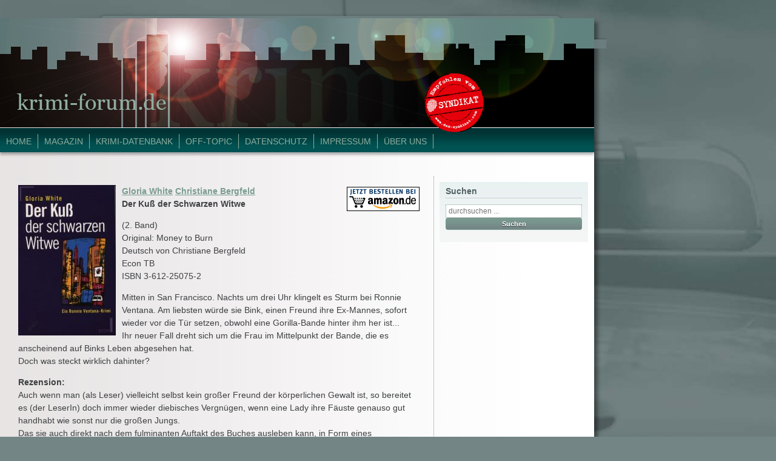

--- FILE ---
content_type: text/html; charset=UTF-8
request_url: http://www.krimi-forum.net/Datenbank/Titel/ft000137.html
body_size: 7860
content:


<!doctype html>

<!--[if lt IE 7]><html lang="de-DE" class="no-js lt-ie9 lt-ie8 lt-ie7"> <![endif]-->
<!--[if (IE 7)&!(IEMobile)]><html lang="de-DE" class="no-js lt-ie9 lt-ie8"><![endif]-->
<!--[if (IE 8)&!(IEMobile)]><html lang="de-DE" class="no-js lt-ie9"><![endif]-->
<!--[if gt IE 8]><!--> <html lang="de-DE" class="no-js"><!--<![endif]-->

	<head>
		<meta charset="utf-8">

<title>Der Kuß der Schwarzen Witwe</title>
		<!--[if lt IE 9]>
    <script type="text/javascript">
      document.createElement("nav");
      document.createElement("header");
      document.createElement("footer");
      document.createElement("section");
      document.createElement("aside");
      document.createElement("article");
    </script>
    <![endif]-->


		<!-- Google Chrome Frame for IE -->
		<meta http-equiv="X-UA-Compatible" content="IE=edge,chrome=1">

		<!-- mobile meta (hooray!) -->
		<meta name="HandheldFriendly" content="True">
		<meta name="MobileOptimized" content="320">
		<meta name="viewport" content="width=device-width, initial-scale=1.0"/>

		<!-- icons & favicons (for more: http://www.jonathantneal.com/blog/understand-the-favicon/) -->
		<link rel="apple-touch-icon" href="https://www.krimi-forum.de/WordPress/wp-content/themes/krimiforum_template/library/images/apple-icon-touch.png">
		<link rel="icon" href="https://www.krimi-forum.de/WordPress/wp-content/themes/krimiforum_template/favicon.png">
		<!--[if IE]>
			<link rel="shortcut icon" href="https://www.krimi-forum.de/WordPress/wp-content/themes/krimiforum_template/favicon.ico">
		<![endif]-->
		<!-- or, set /favicon.ico for IE10 win -->
		<meta name="msapplication-TileColor" content="#f01d4f">
		<meta name="msapplication-TileImage" content="https://www.krimi-forum.de/WordPress/wp-content/themes/krimiforum_template/library/images/win8-tile-icon.png">

  	<link rel="pingback" href="https://www.krimi-forum.de/WordPress/xmlrpc.php">

		<!-- wordpress head functions -->
		<link rel='dns-prefetch' href='//www.krimi-forum.de' />
<link rel='dns-prefetch' href='//s.w.org' />
		<script type="text/javascript">
			window._wpemojiSettings = {"baseUrl":"https:\/\/s.w.org\/images\/core\/emoji\/2.4\/72x72\/","ext":".png","svgUrl":"https:\/\/s.w.org\/images\/core\/emoji\/2.4\/svg\/","svgExt":".svg","source":{"concatemoji":"https:\/\/www.krimi-forum.de\/WordPress\/wp-includes\/js\/wp-emoji-release.min.js"}};
			!function(a,b,c){function d(a,b){var c=String.fromCharCode;l.clearRect(0,0,k.width,k.height),l.fillText(c.apply(this,a),0,0);var d=k.toDataURL();l.clearRect(0,0,k.width,k.height),l.fillText(c.apply(this,b),0,0);var e=k.toDataURL();return d===e}function e(a){var b;if(!l||!l.fillText)return!1;switch(l.textBaseline="top",l.font="600 32px Arial",a){case"flag":return!(b=d([55356,56826,55356,56819],[55356,56826,8203,55356,56819]))&&(b=d([55356,57332,56128,56423,56128,56418,56128,56421,56128,56430,56128,56423,56128,56447],[55356,57332,8203,56128,56423,8203,56128,56418,8203,56128,56421,8203,56128,56430,8203,56128,56423,8203,56128,56447]),!b);case"emoji":return b=d([55357,56692,8205,9792,65039],[55357,56692,8203,9792,65039]),!b}return!1}function f(a){var c=b.createElement("script");c.src=a,c.defer=c.type="text/javascript",b.getElementsByTagName("head")[0].appendChild(c)}var g,h,i,j,k=b.createElement("canvas"),l=k.getContext&&k.getContext("2d");for(j=Array("flag","emoji"),c.supports={everything:!0,everythingExceptFlag:!0},i=0;i<j.length;i++)c.supports[j[i]]=e(j[i]),c.supports.everything=c.supports.everything&&c.supports[j[i]],"flag"!==j[i]&&(c.supports.everythingExceptFlag=c.supports.everythingExceptFlag&&c.supports[j[i]]);c.supports.everythingExceptFlag=c.supports.everythingExceptFlag&&!c.supports.flag,c.DOMReady=!1,c.readyCallback=function(){c.DOMReady=!0},c.supports.everything||(h=function(){c.readyCallback()},b.addEventListener?(b.addEventListener("DOMContentLoaded",h,!1),a.addEventListener("load",h,!1)):(a.attachEvent("onload",h),b.attachEvent("onreadystatechange",function(){"complete"===b.readyState&&c.readyCallback()})),g=c.source||{},g.concatemoji?f(g.concatemoji):g.wpemoji&&g.twemoji&&(f(g.twemoji),f(g.wpemoji)))}(window,document,window._wpemojiSettings);
		</script>
		<style type="text/css">
img.wp-smiley,
img.emoji {
	display: inline !important;
	border: none !important;
	box-shadow: none !important;
	height: 1em !important;
	width: 1em !important;
	margin: 0 .07em !important;
	vertical-align: -0.1em !important;
	background: none !important;
	padding: 0 !important;
}
</style>
<link rel='stylesheet' id='scap.flashblock-css'  href='https://www.krimi-forum.de/WordPress/wp-content/plugins/compact-wp-audio-player/css/flashblock.css' type='text/css' media='all' />
<link rel='stylesheet' id='scap.player-css'  href='https://www.krimi-forum.de/WordPress/wp-content/plugins/compact-wp-audio-player/css/player.css' type='text/css' media='all' />
<link rel='stylesheet' id='cookielawinfo-style-css'  href='https://www.krimi-forum.de/WordPress/wp-content/plugins/cookie-law-info/css/cli-style.css' type='text/css' media='all' />
<link rel='stylesheet' id='bones-stylesheet-css'  href='https://www.krimi-forum.de/WordPress/wp-content/themes/krimiforum_template/library/css/style.css' type='text/css' media='all' />
<!--[if lt IE 9]>
<link rel='stylesheet' id='bones-ie-only-css'  href='https://www.krimi-forum.de/WordPress/wp-content/themes/krimiforum_template/library/css/ie.css' type='text/css' media='all' />
<![endif]-->
            <script>
                if (document.location.protocol != "https:") {
                    document.location = document.URL.replace(/^http:/i, "https:");
                }
            </script>
            <script type='text/javascript' src='https://www.krimi-forum.de/WordPress/wp-content/plugins/compact-wp-audio-player/js/soundmanager2-nodebug-jsmin.js'></script>
<script type='text/javascript' src='https://www.krimi-forum.de/WordPress/wp-includes/js/jquery/jquery.js'></script>
<script type='text/javascript' src='https://www.krimi-forum.de/WordPress/wp-includes/js/jquery/jquery-migrate.min.js'></script>
<script type='text/javascript'>
/* <![CDATA[ */
var Cli_Data = {"nn_cookie_ids":null};
/* ]]> */
</script>
<script type='text/javascript' src='https://www.krimi-forum.de/WordPress/wp-content/plugins/cookie-law-info/js/cookielawinfo.js'></script>
<script type='text/javascript' src='https://www.krimi-forum.de/WordPress/wp-content/themes/krimiforum_template/library/js/libs/modernizr.custom.min.js'></script>
<link rel='https://api.w.org/' href='https://www.krimi-forum.de/index.php?rest_route=/' />

<!-- This site is using AdRotate v4.12 to display their advertisements - https://ajdg.solutions/products/adrotate-for-wordpress/ -->
<!-- AdRotate CSS -->
<style type="text/css" media="screen">
	.g { margin:0px; padding:0px; overflow:hidden; line-height:1; zoom:1; }
	.g img { height:auto; }
	.g-col { position:relative; float:left; }
	.g-col:first-child { margin-left: 0; }
	.g-col:last-child { margin-right: 0; }
	.g-1 { margin:1px; }
	.g-2 { margin:1px; }
	@media only screen and (max-width: 480px) {
		.g-col, .g-dyn, .g-single { width:100%; margin-left:0; margin-right:0; }
	}
</style>
<!-- /AdRotate CSS -->

		<style type="text/css" id="wp-custom-css">
			/*
FÃ¼ge deinen eigenen CSS-Code nach diesem Kommentar hinter dem abschlieÃenden SchrÃ¤gstrich ein. 

Klicke auf das Hilfe-Symbol oben, um mehr zu erfahren.
*/
		</style>
			<style type="text/css" id="custom-background-css">
           body.custom-background { background-color: #748586; background-image: url('https://www.krimi-forum.de/WordPress/wp-content/uploads/2013/02/back_police1.jpg'); background-repeat: no-repeat; background-position: top right; background-attachment: fixed; }
        </style>
		<!-- end of wordpress head -->

		<!-- drop Google Analytics Here -->
		<!-- end analytics -->

	</head>

	<body data-rsssl=1 class="home blog custom-background">
        <link rel="shortcut icon" href="https://www.krimi-forum.de/WordPress/favicon.ico" type="image/x-icon">

		<div id="container">

			<header class="header" role="banner">
<div id="banner_top"><!-- Either there are no banners, they are disabled or none qualified for this location! --></div>
<div id="banner_right"><!-- Either there are no banners, they are disabled or none qualified for this location! --></div>
				<div id="inner-header" class="wrap clearfix">

					<!-- to use a image just replace the bloginfo('name') with your img src and remove the surrounding <p> -->
					<img src="https://www.krimi-forum.de/WordPress/wp-content/themes/krimiforum_template/images/header_krimiforum.png">

					<!-- if you'd like to use the site description you can un-comment it below -->
					

					<nav style="margin-top:-6px;" role="navigation">
						<ul id="menu-navigation" class="nav top-nav clearfix"><li id="menu-item-71" class="menu-item menu-item-type-custom menu-item-object-custom menu-item-71"><a href="http://www.krimi-forum.de/WordPress">Home</a></li>
<li id="menu-item-74" class="menu-item menu-item-type-taxonomy menu-item-object-category menu-item-has-children menu-item-74"><a href="https://www.krimi-forum.de/?cat=9">Magazin</a>
<ul class="sub-menu">
	<li id="menu-item-1832" class="menu-item menu-item-type-taxonomy menu-item-object-category menu-item-1832"><a href="https://www.krimi-forum.de/?cat=8">Interviews</a></li>
	<li id="menu-item-1831" class="menu-item menu-item-type-taxonomy menu-item-object-category menu-item-1831"><a href="https://www.krimi-forum.de/?cat=16">Filme &#038; Serien</a></li>
	<li id="menu-item-1834" class="menu-item menu-item-type-taxonomy menu-item-object-category menu-item-1834"><a href="https://www.krimi-forum.de/?cat=11">Events</a></li>
	<li id="menu-item-1833" class="menu-item menu-item-type-taxonomy menu-item-object-category menu-item-1833"><a href="https://www.krimi-forum.de/?cat=10">Auszeichnungen</a></li>
	<li id="menu-item-1835" class="menu-item menu-item-type-taxonomy menu-item-object-category menu-item-1835"><a href="https://www.krimi-forum.de/?cat=17">Gewinnspiele</a></li>
	<li id="menu-item-1836" class="menu-item menu-item-type-taxonomy menu-item-object-category menu-item-1836"><a href="https://www.krimi-forum.de/?cat=50">Krimi-Kosmos</a></li>
</ul>
</li>
<li id="menu-item-69" class="menu-item menu-item-type-custom menu-item-object-custom menu-item-has-children menu-item-69"><a>Krimi-Datenbank</a>
<ul class="sub-menu">
	<li id="menu-item-632" class="menu-item menu-item-type-post_type menu-item-object-page menu-item-632"><a href="https://www.krimi-forum.de/?page_id=630">Autoren-Finder</a></li>
	<li id="menu-item-653" class="menu-item menu-item-type-post_type menu-item-object-page menu-item-653"><a href="https://www.krimi-forum.de/?page_id=648">Titel-Finder</a></li>
	<li id="menu-item-836" class="menu-item menu-item-type-post_type menu-item-object-page menu-item-836"><a href="https://www.krimi-forum.de/?page_id=834">Titel-Finder (Kinder- und JugendbÃ¼cher)</a></li>
</ul>
</li>
<li id="menu-item-1837" class="menu-item menu-item-type-taxonomy menu-item-object-category menu-item-1837"><a href="https://www.krimi-forum.de/?cat=327">Off-Topic</a></li>
<li id="menu-item-697" class="menu-item menu-item-type-post_type menu-item-object-page menu-item-697"><a href="https://www.krimi-forum.de/?page_id=695">Datenschutz</a></li>
<li id="menu-item-66" class="menu-item menu-item-type-post_type menu-item-object-page menu-item-66"><a href="https://www.krimi-forum.de/?page_id=23">Impressum</a></li>
<li id="menu-item-693" class="menu-item menu-item-type-post_type menu-item-object-page menu-item-693"><a href="https://www.krimi-forum.de/?page_id=690">Über Uns</a></li>
</ul>					</nav>
					<a href="http://www.das-syndikat.com" target="_blank" style="position:absolute;z-index:10000;margin-top:-90px;margin-left:700px;"><img src="https://www.krimi-forum.de/WordPress/wp-content/uploads/2013/02/logo_syndikat.png"></a>
					<a href="http://www.krimi-forum.de/all.html" target="_blank" style="position:absolute;z-index:10000;margin-top:-200px;margin-left:700px;"><img src="https://www.krimi-forum.de/WordPress/wp-content/uploads/2015/01/all.jpg"></a>
				</div> <!-- end #inner-header -->

			</header> <!-- end header -->
			
			<div id="content">
			
				<div id="inner-content" class="wrap clearfix">
			
				    <div id="main" class="eightcol first clearfix" role="main">

					    					
					    <article id="post-1802" class="clearfix post-1802 post type-post status-publish format-standard hentry category-allgemein category-interviews category-krimikosmos category-magazin tag-erotik tag-kommissar-pascha tag-mordslust-pur tag-su-turhan" role="article">
						
						    <header class="article-header">
<P><A HREF="http://www.amazon.de/exec/obidos/ASIN/3612250752/krimiforumde-21"><IMG HEIGHT=248 WIDTH=161 SRC="../Bilder/white_kuss_161_248.jpg" STYLE="margin-right:10px; margin-bottom:10px" ALIGN=LEFT BORDER=0></A>
<A HREF="http://www.amazon.de/exec/obidos/ASIN/3612250752/krimiforumde-21"><IMG SRC="../Bilder/bestell_white.gif" border="0" 
alt="Das Buch direkt bei Amazon bestellen" HEIGHT=40 WIDTH=120 ALIGN=RIGHT hspace="3" vspace="3"></A>
<A HREF="http://www.krimi-forum.net/Datenbank/Autor/fa000048.html"><B><FONT FACE="Arial,Helvetica,Univers,Zurich BT">Gloria White</FONT></B></A>
<A HREF="http://www.krimi-forum.net/Datenbank/Autor/fa001835.html"><B><FONT FACE="Arial,Helvetica,Univers,Zurich BT">Christiane Bergfeld</FONT></B></A>
<B><FONT FACE="Arial,Helvetica,Univers,Zurich BT"><BR>Der Kuß der Schwarzen Witwe</P>
<P></FONT></B><FONT FACE="Arial,Helvetica,Univers,Zurich BT">
(2. Band)<br>
Original: Money to Burn<br>
Deutsch von Christiane Bergfeld<br>
Econ TB<br>
ISBN 3-612-25075-2<p>


Mitten in San Francisco. Nachts um drei Uhr klingelt es Sturm bei Ronnie Ventana. Am liebsten würde sie Bink, einen Freund ihre Ex-Mannes, sofort wieder vor die Tür setzen, obwohl eine Gorilla-Bande hinter ihm her ist...<br>
Ihr neuer Fall dreht sich um die Frau im Mittelpunkt der Bande, die es anscheinend auf Binks Leben abgesehen hat.<br>
Doch was steckt wirklich dahinter?<p>

<B><FONT FACE="Arial,Helvetica,Univers,Zurich BT">Rezension:<br></FONT></B>
<FONT FACE="Arial,Helvetica,Univers,Zurich BT">
Auch wenn man (als Leser) vielleicht selbst kein gro&szlig;er Freund der k&ouml;rperlichen Gewalt ist, so bereitet es (der LeserIn) doch immer wieder diebisches Vergn&uuml;gen, wenn eine Lady ihre F&auml;uste genauso gut handhabt wie sonst nur die gro&szlig;en Jungs.<br> 
Das sie auch direkt nach dem fulminanten Auftakt des Buches ausleben kann, in Form eines gutplazierten  (wenn auch leider unverdienten) Hammers in die Magengrube eines alten Freundes...<br>
Der Rest des Buches, bis zum unvermeidlichen Showdown und einer weitere Rettung in letzter Minute, ist keinen Deut weniger temporeich und unterhaltsam, und spannend sowieso.<p>
Miss Sophie<p>
<P>&nbsp;</P>
<FORM NAME="LFORM" ACTION="http://www.krimi-forum.net/WordPress/cgi-bin/rformular.pl"  METHOD=POST TARGET="_self">
<INPUT TYPE=HIDDEN NAME="num" VALUE = "137">
<INPUT TYPE="submit" NAME="Go" VALUE="Gastrezension schreiben" id="Go" ></TD>
</FORM>


<P>&nbsp;</P><P>&nbsp;</P><P>&nbsp;</P><P>&nbsp;</P><P>&nbsp;</P><P>&nbsp;</P><P>&nbsp;</P><P>&nbsp;</P>

					    			
				    </div> <!-- end #main -->
    
				    				<div id="sidebar1" class="sidebar fourcol last clearfix" role="complementary">

					
						<div id="text-4" class="widget widget_text">			<div class="textwidget"></div>
		</div><div id="search-3" class="widget widget_search"><h4 class="widgettitle">Suchen</h4><form role="search" method="get" id="searchform" action="https://www.krimi-forum.de/" >
    <label class="screen-reader-text" for="s">Suche nach:</label>
    <input type="text" value="" name="s" id="s" placeholder="durchsuchen ..." />
    <input type="submit" id="searchsubmit" value="Suchen" />
    </form></div>
					
				</div>				    
				</div> <!-- end #inner-content -->
    
			</div> <!-- end #content -->

			<footer class="footer" role="contentinfo">
			
				<div id="inner-footer" class="wrap clearfix">
					
					<nav role="navigation">
    					<ul id="menu-navigation-1" class="nav footer-nav clearfix"><li class="menu-item menu-item-type-custom menu-item-object-custom menu-item-71"><a href="http://www.krimi-forum.de/WordPress">Home</a></li>
<li class="menu-item menu-item-type-taxonomy menu-item-object-category menu-item-has-children menu-item-74"><a href="https://www.krimi-forum.de/?cat=9">Magazin</a>
<ul class="sub-menu">
	<li class="menu-item menu-item-type-taxonomy menu-item-object-category menu-item-1832"><a href="https://www.krimi-forum.de/?cat=8">Interviews</a></li>
	<li class="menu-item menu-item-type-taxonomy menu-item-object-category menu-item-1831"><a href="https://www.krimi-forum.de/?cat=16">Filme &#038; Serien</a></li>
	<li class="menu-item menu-item-type-taxonomy menu-item-object-category menu-item-1834"><a href="https://www.krimi-forum.de/?cat=11">Events</a></li>
	<li class="menu-item menu-item-type-taxonomy menu-item-object-category menu-item-1833"><a href="https://www.krimi-forum.de/?cat=10">Auszeichnungen</a></li>
	<li class="menu-item menu-item-type-taxonomy menu-item-object-category menu-item-1835"><a href="https://www.krimi-forum.de/?cat=17">Gewinnspiele</a></li>
	<li class="menu-item menu-item-type-taxonomy menu-item-object-category menu-item-1836"><a href="https://www.krimi-forum.de/?cat=50">Krimi-Kosmos</a></li>
</ul>
</li>
<li class="menu-item menu-item-type-custom menu-item-object-custom menu-item-has-children menu-item-69"><a>Krimi-Datenbank</a>
<ul class="sub-menu">
	<li class="menu-item menu-item-type-post_type menu-item-object-page menu-item-632"><a href="https://www.krimi-forum.de/?page_id=630">Autoren-Finder</a></li>
	<li class="menu-item menu-item-type-post_type menu-item-object-page menu-item-653"><a href="https://www.krimi-forum.de/?page_id=648">Titel-Finder</a></li>
	<li class="menu-item menu-item-type-post_type menu-item-object-page menu-item-836"><a href="https://www.krimi-forum.de/?page_id=834">Titel-Finder (Kinder- und Jugendbücher)</a></li>
</ul>
</li>
<li class="menu-item menu-item-type-taxonomy menu-item-object-category menu-item-1837"><a href="https://www.krimi-forum.de/?cat=327">Off-Topic</a></li>
<li class="menu-item menu-item-type-post_type menu-item-object-page menu-item-697"><a href="https://www.krimi-forum.de/?page_id=695">Datenschutz</a></li>
<li class="menu-item menu-item-type-post_type menu-item-object-page menu-item-66"><a href="https://www.krimi-forum.de/?page_id=23">Impressum</a></li>
<li class="menu-item menu-item-type-post_type menu-item-object-page menu-item-693"><a href="https://www.krimi-forum.de/?page_id=690">Über Uns</a></li>
</ul>	                </nav>
	                		
					<p class="source-org copyright">&copy; 2018 Krimi-Forum.</p>
				
				</div> <!-- end #inner-footer -->
				
			</footer> <!-- end footer -->
		
		</div> <!-- end #container -->
		
		<!-- all js scripts are loaded in library/bones.php -->
		
<!-- WP Audio player plugin v1.9.6 - https://www.tipsandtricks-hq.com/wordpress-audio-music-player-plugin-4556/ -->
    <script type="text/javascript">
        soundManager.useFlashBlock = true; // optional - if used, required flashblock.css
        soundManager.url = 'https://www.krimi-forum.de/WordPress/wp-content/plugins/compact-wp-audio-player/swf/soundmanager2.swf';
        function play_mp3(flg, ids, mp3url, volume, loops)
        {
            //Check the file URL parameter value
            var pieces = mp3url.split("|");
            if (pieces.length > 1) {//We have got an .ogg file too
                mp3file = pieces[0];
                oggfile = pieces[1];
                //set the file URL to be an array with the mp3 and ogg file
                mp3url = new Array(mp3file, oggfile);
            }

            soundManager.createSound({
                id: 'btnplay_' + ids,
                volume: volume,
                url: mp3url
            });

            if (flg == 'play') {
                    soundManager.play('btnplay_' + ids, {
                    onfinish: function() {
                        if (loops == 'true') {
                            loopSound('btnplay_' + ids);
                        }
                        else {
                            document.getElementById('btnplay_' + ids).style.display = 'inline';
                            document.getElementById('btnstop_' + ids).style.display = 'none';
                        }
                    }
                });
            }
            else if (flg == 'stop') {
    //soundManager.stop('btnplay_'+ids);
                soundManager.pause('btnplay_' + ids);
            }
        }
        function show_hide(flag, ids)
        {
            if (flag == 'play') {
                document.getElementById('btnplay_' + ids).style.display = 'none';
                document.getElementById('btnstop_' + ids).style.display = 'inline';
            }
            else if (flag == 'stop') {
                document.getElementById('btnplay_' + ids).style.display = 'inline';
                document.getElementById('btnstop_' + ids).style.display = 'none';
            }
        }
        function loopSound(soundID)
        {
            window.setTimeout(function() {
                soundManager.play(soundID, {onfinish: function() {
                        loopSound(soundID);
                    }});
            }, 1);
        }
        function stop_all_tracks()
        {
            soundManager.stopAll();
            var inputs = document.getElementsByTagName("input");
            for (var i = 0; i < inputs.length; i++) {
                if (inputs[i].id.indexOf("btnplay_") == 0) {
                    inputs[i].style.display = 'inline';//Toggle the play button
                }
                if (inputs[i].id.indexOf("btnstop_") == 0) {
                    inputs[i].style.display = 'none';//Hide the stop button
                }
            }
        }
    </script>
    <div id="cookie-law-info-bar"><span>Krimi-Forum.de verwendet Cookies, um Ihnen den bestmöglichen Service zu gewährleisten. Wenn Sie auf der Seite weitersurfen stimmen Sie der Cookie-Nutzung zu..<a href="#" id="cookie_action_close_header"  class="medium cli-plugin-button cli-plugin-main-button" >Ich stimme zu</a></span></div><div id="cookie-law-info-again"><span id="cookie_hdr_showagain">Nochmal zeigen</span></div>		
		<script type="text/javascript">
			//<![CDATA[
			jQuery(document).ready(function() {
				cli_show_cookiebar({
					settings: '{"animate_speed_hide":"500","animate_speed_show":"500","background":"#fff","border":"#444","border_on":true,"button_1_button_colour":"#000","button_1_button_hover":"#000000","button_1_link_colour":"#fff","button_1_as_button":true,"button_2_button_colour":"#333","button_2_button_hover":"#292929","button_2_link_colour":"#dd0000","button_2_as_button":true,"button_3_button_colour":"#000","button_3_button_hover":"#000000","button_3_link_colour":"#fff","button_3_as_button":true,"font_family":"inherit","header_fix":false,"notify_animate_hide":true,"notify_animate_show":false,"notify_div_id":"#cookie-law-info-bar","notify_position_horizontal":"right","notify_position_vertical":"bottom","scroll_close":false,"scroll_close_reload":false,"showagain_tab":true,"showagain_background":"#fff","showagain_border":"#000","showagain_div_id":"#cookie-law-info-again","showagain_x_position":"100px","text":"#000","show_once_yn":false,"show_once":"10000"}'
				});
			});
			//]]>
		</script>
		
		
	<!-- Stats by http://statify.de -->
	<div id="statify-js-snippet"
		 style="display:none"
		 data-home-url="/">
	</div>
	<script type="text/javascript"
			src="https://www.krimi-forum.de/WordPress/wp-content/plugins/statify/js/snippet.js">
	</script>

<script type='text/javascript'>
/* <![CDATA[ */
var click_object = {"ajax_url":"https:\/\/www.krimi-forum.de\/WordPress\/wp-admin\/admin-ajax.php"};
/* ]]> */
</script>
<script type='text/javascript' src='https://www.krimi-forum.de/WordPress/wp-content/plugins/adrotate/library/jquery.adrotate.clicktracker.js'></script>
<script type='text/javascript' src='https://www.krimi-forum.de/WordPress/wp-content/themes/krimiforum_template/library/js/scripts.js'></script>
<script type='text/javascript' src='https://www.krimi-forum.de/WordPress/wp-includes/js/wp-embed.min.js'></script>

	</body>

</html> <!-- end page. what a ride! -->


--- FILE ---
content_type: text/html; charset=UTF-8
request_url: https://www.krimi-forum.net/Datenbank/Titel/ft000137.html
body_size: 7782
content:


<!doctype html>

<!--[if lt IE 7]><html lang="de-DE" class="no-js lt-ie9 lt-ie8 lt-ie7"> <![endif]-->
<!--[if (IE 7)&!(IEMobile)]><html lang="de-DE" class="no-js lt-ie9 lt-ie8"><![endif]-->
<!--[if (IE 8)&!(IEMobile)]><html lang="de-DE" class="no-js lt-ie9"><![endif]-->
<!--[if gt IE 8]><!--> <html lang="de-DE" class="no-js"><!--<![endif]-->

	<head>
		<meta charset="utf-8">

<title>Der Kuß der Schwarzen Witwe</title>
		<!--[if lt IE 9]>
    <script type="text/javascript">
      document.createElement("nav");
      document.createElement("header");
      document.createElement("footer");
      document.createElement("section");
      document.createElement("aside");
      document.createElement("article");
    </script>
    <![endif]-->


		<!-- Google Chrome Frame for IE -->
		<meta http-equiv="X-UA-Compatible" content="IE=edge,chrome=1">

		<!-- mobile meta (hooray!) -->
		<meta name="HandheldFriendly" content="True">
		<meta name="MobileOptimized" content="320">
		<meta name="viewport" content="width=device-width, initial-scale=1.0"/>

		<!-- icons & favicons (for more: http://www.jonathantneal.com/blog/understand-the-favicon/) -->
		<link rel="apple-touch-icon" href="https://www.krimi-forum.de/WordPress/wp-content/themes/krimiforum_template/library/images/apple-icon-touch.png">
		<link rel="icon" href="https://www.krimi-forum.de/WordPress/wp-content/themes/krimiforum_template/favicon.png">
		<!--[if IE]>
			<link rel="shortcut icon" href="https://www.krimi-forum.de/WordPress/wp-content/themes/krimiforum_template/favicon.ico">
		<![endif]-->
		<!-- or, set /favicon.ico for IE10 win -->
		<meta name="msapplication-TileColor" content="#f01d4f">
		<meta name="msapplication-TileImage" content="https://www.krimi-forum.de/WordPress/wp-content/themes/krimiforum_template/library/images/win8-tile-icon.png">

  	<link rel="pingback" href="https://www.krimi-forum.de/WordPress/xmlrpc.php">

		<!-- wordpress head functions -->
		<link rel='dns-prefetch' href='//www.krimi-forum.de' />
<link rel='dns-prefetch' href='//s.w.org' />
		<script type="text/javascript">
			window._wpemojiSettings = {"baseUrl":"https:\/\/s.w.org\/images\/core\/emoji\/2.4\/72x72\/","ext":".png","svgUrl":"https:\/\/s.w.org\/images\/core\/emoji\/2.4\/svg\/","svgExt":".svg","source":{"concatemoji":"https:\/\/www.krimi-forum.de\/WordPress\/wp-includes\/js\/wp-emoji-release.min.js"}};
			!function(a,b,c){function d(a,b){var c=String.fromCharCode;l.clearRect(0,0,k.width,k.height),l.fillText(c.apply(this,a),0,0);var d=k.toDataURL();l.clearRect(0,0,k.width,k.height),l.fillText(c.apply(this,b),0,0);var e=k.toDataURL();return d===e}function e(a){var b;if(!l||!l.fillText)return!1;switch(l.textBaseline="top",l.font="600 32px Arial",a){case"flag":return!(b=d([55356,56826,55356,56819],[55356,56826,8203,55356,56819]))&&(b=d([55356,57332,56128,56423,56128,56418,56128,56421,56128,56430,56128,56423,56128,56447],[55356,57332,8203,56128,56423,8203,56128,56418,8203,56128,56421,8203,56128,56430,8203,56128,56423,8203,56128,56447]),!b);case"emoji":return b=d([55357,56692,8205,9792,65039],[55357,56692,8203,9792,65039]),!b}return!1}function f(a){var c=b.createElement("script");c.src=a,c.defer=c.type="text/javascript",b.getElementsByTagName("head")[0].appendChild(c)}var g,h,i,j,k=b.createElement("canvas"),l=k.getContext&&k.getContext("2d");for(j=Array("flag","emoji"),c.supports={everything:!0,everythingExceptFlag:!0},i=0;i<j.length;i++)c.supports[j[i]]=e(j[i]),c.supports.everything=c.supports.everything&&c.supports[j[i]],"flag"!==j[i]&&(c.supports.everythingExceptFlag=c.supports.everythingExceptFlag&&c.supports[j[i]]);c.supports.everythingExceptFlag=c.supports.everythingExceptFlag&&!c.supports.flag,c.DOMReady=!1,c.readyCallback=function(){c.DOMReady=!0},c.supports.everything||(h=function(){c.readyCallback()},b.addEventListener?(b.addEventListener("DOMContentLoaded",h,!1),a.addEventListener("load",h,!1)):(a.attachEvent("onload",h),b.attachEvent("onreadystatechange",function(){"complete"===b.readyState&&c.readyCallback()})),g=c.source||{},g.concatemoji?f(g.concatemoji):g.wpemoji&&g.twemoji&&(f(g.twemoji),f(g.wpemoji)))}(window,document,window._wpemojiSettings);
		</script>
		<style type="text/css">
img.wp-smiley,
img.emoji {
	display: inline !important;
	border: none !important;
	box-shadow: none !important;
	height: 1em !important;
	width: 1em !important;
	margin: 0 .07em !important;
	vertical-align: -0.1em !important;
	background: none !important;
	padding: 0 !important;
}
</style>
<link rel='stylesheet' id='scap.flashblock-css'  href='https://www.krimi-forum.de/WordPress/wp-content/plugins/compact-wp-audio-player/css/flashblock.css' type='text/css' media='all' />
<link rel='stylesheet' id='scap.player-css'  href='https://www.krimi-forum.de/WordPress/wp-content/plugins/compact-wp-audio-player/css/player.css' type='text/css' media='all' />
<link rel='stylesheet' id='cookielawinfo-style-css'  href='https://www.krimi-forum.de/WordPress/wp-content/plugins/cookie-law-info/css/cli-style.css' type='text/css' media='all' />
<link rel='stylesheet' id='bones-stylesheet-css'  href='https://www.krimi-forum.de/WordPress/wp-content/themes/krimiforum_template/library/css/style.css' type='text/css' media='all' />
<!--[if lt IE 9]>
<link rel='stylesheet' id='bones-ie-only-css'  href='https://www.krimi-forum.de/WordPress/wp-content/themes/krimiforum_template/library/css/ie.css' type='text/css' media='all' />
<![endif]-->
            <script>
                if (document.location.protocol != "https:") {
                    document.location = document.URL.replace(/^http:/i, "https:");
                }
            </script>
            <script type='text/javascript' src='https://www.krimi-forum.de/WordPress/wp-content/plugins/compact-wp-audio-player/js/soundmanager2-nodebug-jsmin.js'></script>
<script type='text/javascript' src='https://www.krimi-forum.de/WordPress/wp-includes/js/jquery/jquery.js'></script>
<script type='text/javascript' src='https://www.krimi-forum.de/WordPress/wp-includes/js/jquery/jquery-migrate.min.js'></script>
<script type='text/javascript'>
/* <![CDATA[ */
var Cli_Data = {"nn_cookie_ids":null};
/* ]]> */
</script>
<script type='text/javascript' src='https://www.krimi-forum.de/WordPress/wp-content/plugins/cookie-law-info/js/cookielawinfo.js'></script>
<script type='text/javascript' src='https://www.krimi-forum.de/WordPress/wp-content/themes/krimiforum_template/library/js/libs/modernizr.custom.min.js'></script>
<link rel='https://api.w.org/' href='https://www.krimi-forum.de/index.php?rest_route=/' />

<!-- This site is using AdRotate v4.12 to display their advertisements - https://ajdg.solutions/products/adrotate-for-wordpress/ -->
<!-- AdRotate CSS -->
<style type="text/css" media="screen">
	.g { margin:0px; padding:0px; overflow:hidden; line-height:1; zoom:1; }
	.g img { height:auto; }
	.g-col { position:relative; float:left; }
	.g-col:first-child { margin-left: 0; }
	.g-col:last-child { margin-right: 0; }
	.g-1 { margin:1px; }
	.g-2 { margin:1px; }
	@media only screen and (max-width: 480px) {
		.g-col, .g-dyn, .g-single { width:100%; margin-left:0; margin-right:0; }
	}
</style>
<!-- /AdRotate CSS -->

		<style type="text/css" id="wp-custom-css">
			/*
FÃ¼ge deinen eigenen CSS-Code nach diesem Kommentar hinter dem abschlieÃenden SchrÃ¤gstrich ein. 

Klicke auf das Hilfe-Symbol oben, um mehr zu erfahren.
*/
		</style>
			<style type="text/css" id="custom-background-css">
           body.custom-background { background-color: #748586; background-image: url('https://www.krimi-forum.de/WordPress/wp-content/uploads/2013/02/back_police1.jpg'); background-repeat: no-repeat; background-position: top right; background-attachment: fixed; }
        </style>
		<!-- end of wordpress head -->

		<!-- drop Google Analytics Here -->
		<!-- end analytics -->

	</head>

	<body data-rsssl=1 class="home blog custom-background">
        <link rel="shortcut icon" href="https://www.krimi-forum.de/WordPress/favicon.ico" type="image/x-icon">

		<div id="container">

			<header class="header" role="banner">
<div id="banner_top"><!-- Either there are no banners, they are disabled or none qualified for this location! --></div>
<div id="banner_right"><!-- Either there are no banners, they are disabled or none qualified for this location! --></div>
				<div id="inner-header" class="wrap clearfix">

					<!-- to use a image just replace the bloginfo('name') with your img src and remove the surrounding <p> -->
					<img src="https://www.krimi-forum.de/WordPress/wp-content/themes/krimiforum_template/images/header_krimiforum.png">

					<!-- if you'd like to use the site description you can un-comment it below -->
					

					<nav style="margin-top:-6px;" role="navigation">
						<ul id="menu-navigation" class="nav top-nav clearfix"><li id="menu-item-71" class="menu-item menu-item-type-custom menu-item-object-custom menu-item-71"><a href="http://www.krimi-forum.de/WordPress">Home</a></li>
<li id="menu-item-74" class="menu-item menu-item-type-taxonomy menu-item-object-category menu-item-has-children menu-item-74"><a href="https://www.krimi-forum.de/?cat=9">Magazin</a>
<ul class="sub-menu">
	<li id="menu-item-1832" class="menu-item menu-item-type-taxonomy menu-item-object-category menu-item-1832"><a href="https://www.krimi-forum.de/?cat=8">Interviews</a></li>
	<li id="menu-item-1831" class="menu-item menu-item-type-taxonomy menu-item-object-category menu-item-1831"><a href="https://www.krimi-forum.de/?cat=16">Filme &#038; Serien</a></li>
	<li id="menu-item-1834" class="menu-item menu-item-type-taxonomy menu-item-object-category menu-item-1834"><a href="https://www.krimi-forum.de/?cat=11">Events</a></li>
	<li id="menu-item-1833" class="menu-item menu-item-type-taxonomy menu-item-object-category menu-item-1833"><a href="https://www.krimi-forum.de/?cat=10">Auszeichnungen</a></li>
	<li id="menu-item-1835" class="menu-item menu-item-type-taxonomy menu-item-object-category menu-item-1835"><a href="https://www.krimi-forum.de/?cat=17">Gewinnspiele</a></li>
	<li id="menu-item-1836" class="menu-item menu-item-type-taxonomy menu-item-object-category menu-item-1836"><a href="https://www.krimi-forum.de/?cat=50">Krimi-Kosmos</a></li>
</ul>
</li>
<li id="menu-item-69" class="menu-item menu-item-type-custom menu-item-object-custom menu-item-has-children menu-item-69"><a>Krimi-Datenbank</a>
<ul class="sub-menu">
	<li id="menu-item-632" class="menu-item menu-item-type-post_type menu-item-object-page menu-item-632"><a href="https://www.krimi-forum.de/?page_id=630">Autoren-Finder</a></li>
	<li id="menu-item-653" class="menu-item menu-item-type-post_type menu-item-object-page menu-item-653"><a href="https://www.krimi-forum.de/?page_id=648">Titel-Finder</a></li>
	<li id="menu-item-836" class="menu-item menu-item-type-post_type menu-item-object-page menu-item-836"><a href="https://www.krimi-forum.de/?page_id=834">Titel-Finder (Kinder- und JugendbÃ¼cher)</a></li>
</ul>
</li>
<li id="menu-item-1837" class="menu-item menu-item-type-taxonomy menu-item-object-category menu-item-1837"><a href="https://www.krimi-forum.de/?cat=327">Off-Topic</a></li>
<li id="menu-item-697" class="menu-item menu-item-type-post_type menu-item-object-page menu-item-697"><a href="https://www.krimi-forum.de/?page_id=695">Datenschutz</a></li>
<li id="menu-item-66" class="menu-item menu-item-type-post_type menu-item-object-page menu-item-66"><a href="https://www.krimi-forum.de/?page_id=23">Impressum</a></li>
<li id="menu-item-693" class="menu-item menu-item-type-post_type menu-item-object-page menu-item-693"><a href="https://www.krimi-forum.de/?page_id=690">Über Uns</a></li>
</ul>					</nav>
					<a href="http://www.das-syndikat.com" target="_blank" style="position:absolute;z-index:10000;margin-top:-90px;margin-left:700px;"><img src="https://www.krimi-forum.de/WordPress/wp-content/uploads/2013/02/logo_syndikat.png"></a>
					<a href="http://www.krimi-forum.de/all.html" target="_blank" style="position:absolute;z-index:10000;margin-top:-200px;margin-left:700px;"><img src="https://www.krimi-forum.de/WordPress/wp-content/uploads/2015/01/all.jpg"></a>
				</div> <!-- end #inner-header -->

			</header> <!-- end header -->
			
			<div id="content">
			
				<div id="inner-content" class="wrap clearfix">
			
				    <div id="main" class="eightcol first clearfix" role="main">

					    					
					    <article id="post-1802" class="clearfix post-1802 post type-post status-publish format-standard hentry category-allgemein category-interviews category-krimikosmos category-magazin tag-erotik tag-kommissar-pascha tag-mordslust-pur tag-su-turhan" role="article">
						
						    <header class="article-header">
<P><A HREF="http://www.amazon.de/exec/obidos/ASIN/3612250752/krimiforumde-21"><IMG HEIGHT=248 WIDTH=161 SRC="../Bilder/white_kuss_161_248.jpg" STYLE="margin-right:10px; margin-bottom:10px" ALIGN=LEFT BORDER=0></A>
<A HREF="http://www.amazon.de/exec/obidos/ASIN/3612250752/krimiforumde-21"><IMG SRC="../Bilder/bestell_white.gif" border="0" 
alt="Das Buch direkt bei Amazon bestellen" HEIGHT=40 WIDTH=120 ALIGN=RIGHT hspace="3" vspace="3"></A>
<A HREF="http://www.krimi-forum.net/Datenbank/Autor/fa000048.html"><B><FONT FACE="Arial,Helvetica,Univers,Zurich BT">Gloria White</FONT></B></A>
<A HREF="http://www.krimi-forum.net/Datenbank/Autor/fa001835.html"><B><FONT FACE="Arial,Helvetica,Univers,Zurich BT">Christiane Bergfeld</FONT></B></A>
<B><FONT FACE="Arial,Helvetica,Univers,Zurich BT"><BR>Der Kuß der Schwarzen Witwe</P>
<P></FONT></B><FONT FACE="Arial,Helvetica,Univers,Zurich BT">
(2. Band)<br>
Original: Money to Burn<br>
Deutsch von Christiane Bergfeld<br>
Econ TB<br>
ISBN 3-612-25075-2<p>


Mitten in San Francisco. Nachts um drei Uhr klingelt es Sturm bei Ronnie Ventana. Am liebsten würde sie Bink, einen Freund ihre Ex-Mannes, sofort wieder vor die Tür setzen, obwohl eine Gorilla-Bande hinter ihm her ist...<br>
Ihr neuer Fall dreht sich um die Frau im Mittelpunkt der Bande, die es anscheinend auf Binks Leben abgesehen hat.<br>
Doch was steckt wirklich dahinter?<p>

<B><FONT FACE="Arial,Helvetica,Univers,Zurich BT">Rezension:<br></FONT></B>
<FONT FACE="Arial,Helvetica,Univers,Zurich BT">
Auch wenn man (als Leser) vielleicht selbst kein gro&szlig;er Freund der k&ouml;rperlichen Gewalt ist, so bereitet es (der LeserIn) doch immer wieder diebisches Vergn&uuml;gen, wenn eine Lady ihre F&auml;uste genauso gut handhabt wie sonst nur die gro&szlig;en Jungs.<br> 
Das sie auch direkt nach dem fulminanten Auftakt des Buches ausleben kann, in Form eines gutplazierten  (wenn auch leider unverdienten) Hammers in die Magengrube eines alten Freundes...<br>
Der Rest des Buches, bis zum unvermeidlichen Showdown und einer weitere Rettung in letzter Minute, ist keinen Deut weniger temporeich und unterhaltsam, und spannend sowieso.<p>
Miss Sophie<p>
<P>&nbsp;</P>
<FORM NAME="LFORM" ACTION="http://www.krimi-forum.net/WordPress/cgi-bin/rformular.pl"  METHOD=POST TARGET="_self">
<INPUT TYPE=HIDDEN NAME="num" VALUE = "137">
<INPUT TYPE="submit" NAME="Go" VALUE="Gastrezension schreiben" id="Go" ></TD>
</FORM>


<P>&nbsp;</P><P>&nbsp;</P><P>&nbsp;</P><P>&nbsp;</P><P>&nbsp;</P><P>&nbsp;</P><P>&nbsp;</P><P>&nbsp;</P>

					    			
				    </div> <!-- end #main -->
    
				    				<div id="sidebar1" class="sidebar fourcol last clearfix" role="complementary">

					
						<div id="text-4" class="widget widget_text">			<div class="textwidget"></div>
		</div><div id="search-3" class="widget widget_search"><h4 class="widgettitle">Suchen</h4><form role="search" method="get" id="searchform" action="https://www.krimi-forum.de/" >
    <label class="screen-reader-text" for="s">Suche nach:</label>
    <input type="text" value="" name="s" id="s" placeholder="durchsuchen ..." />
    <input type="submit" id="searchsubmit" value="Suchen" />
    </form></div>
					
				</div>				    
				</div> <!-- end #inner-content -->
    
			</div> <!-- end #content -->

			<footer class="footer" role="contentinfo">
			
				<div id="inner-footer" class="wrap clearfix">
					
					<nav role="navigation">
    					<ul id="menu-navigation-1" class="nav footer-nav clearfix"><li class="menu-item menu-item-type-custom menu-item-object-custom menu-item-71"><a href="http://www.krimi-forum.de/WordPress">Home</a></li>
<li class="menu-item menu-item-type-taxonomy menu-item-object-category menu-item-has-children menu-item-74"><a href="https://www.krimi-forum.de/?cat=9">Magazin</a>
<ul class="sub-menu">
	<li class="menu-item menu-item-type-taxonomy menu-item-object-category menu-item-1832"><a href="https://www.krimi-forum.de/?cat=8">Interviews</a></li>
	<li class="menu-item menu-item-type-taxonomy menu-item-object-category menu-item-1831"><a href="https://www.krimi-forum.de/?cat=16">Filme &#038; Serien</a></li>
	<li class="menu-item menu-item-type-taxonomy menu-item-object-category menu-item-1834"><a href="https://www.krimi-forum.de/?cat=11">Events</a></li>
	<li class="menu-item menu-item-type-taxonomy menu-item-object-category menu-item-1833"><a href="https://www.krimi-forum.de/?cat=10">Auszeichnungen</a></li>
	<li class="menu-item menu-item-type-taxonomy menu-item-object-category menu-item-1835"><a href="https://www.krimi-forum.de/?cat=17">Gewinnspiele</a></li>
	<li class="menu-item menu-item-type-taxonomy menu-item-object-category menu-item-1836"><a href="https://www.krimi-forum.de/?cat=50">Krimi-Kosmos</a></li>
</ul>
</li>
<li class="menu-item menu-item-type-custom menu-item-object-custom menu-item-has-children menu-item-69"><a>Krimi-Datenbank</a>
<ul class="sub-menu">
	<li class="menu-item menu-item-type-post_type menu-item-object-page menu-item-632"><a href="https://www.krimi-forum.de/?page_id=630">Autoren-Finder</a></li>
	<li class="menu-item menu-item-type-post_type menu-item-object-page menu-item-653"><a href="https://www.krimi-forum.de/?page_id=648">Titel-Finder</a></li>
	<li class="menu-item menu-item-type-post_type menu-item-object-page menu-item-836"><a href="https://www.krimi-forum.de/?page_id=834">Titel-Finder (Kinder- und Jugendbücher)</a></li>
</ul>
</li>
<li class="menu-item menu-item-type-taxonomy menu-item-object-category menu-item-1837"><a href="https://www.krimi-forum.de/?cat=327">Off-Topic</a></li>
<li class="menu-item menu-item-type-post_type menu-item-object-page menu-item-697"><a href="https://www.krimi-forum.de/?page_id=695">Datenschutz</a></li>
<li class="menu-item menu-item-type-post_type menu-item-object-page menu-item-66"><a href="https://www.krimi-forum.de/?page_id=23">Impressum</a></li>
<li class="menu-item menu-item-type-post_type menu-item-object-page menu-item-693"><a href="https://www.krimi-forum.de/?page_id=690">Über Uns</a></li>
</ul>	                </nav>
	                		
					<p class="source-org copyright">&copy; 2018 Krimi-Forum.</p>
				
				</div> <!-- end #inner-footer -->
				
			</footer> <!-- end footer -->
		
		</div> <!-- end #container -->
		
		<!-- all js scripts are loaded in library/bones.php -->
		
<!-- WP Audio player plugin v1.9.6 - https://www.tipsandtricks-hq.com/wordpress-audio-music-player-plugin-4556/ -->
    <script type="text/javascript">
        soundManager.useFlashBlock = true; // optional - if used, required flashblock.css
        soundManager.url = 'https://www.krimi-forum.de/WordPress/wp-content/plugins/compact-wp-audio-player/swf/soundmanager2.swf';
        function play_mp3(flg, ids, mp3url, volume, loops)
        {
            //Check the file URL parameter value
            var pieces = mp3url.split("|");
            if (pieces.length > 1) {//We have got an .ogg file too
                mp3file = pieces[0];
                oggfile = pieces[1];
                //set the file URL to be an array with the mp3 and ogg file
                mp3url = new Array(mp3file, oggfile);
            }

            soundManager.createSound({
                id: 'btnplay_' + ids,
                volume: volume,
                url: mp3url
            });

            if (flg == 'play') {
                    soundManager.play('btnplay_' + ids, {
                    onfinish: function() {
                        if (loops == 'true') {
                            loopSound('btnplay_' + ids);
                        }
                        else {
                            document.getElementById('btnplay_' + ids).style.display = 'inline';
                            document.getElementById('btnstop_' + ids).style.display = 'none';
                        }
                    }
                });
            }
            else if (flg == 'stop') {
    //soundManager.stop('btnplay_'+ids);
                soundManager.pause('btnplay_' + ids);
            }
        }
        function show_hide(flag, ids)
        {
            if (flag == 'play') {
                document.getElementById('btnplay_' + ids).style.display = 'none';
                document.getElementById('btnstop_' + ids).style.display = 'inline';
            }
            else if (flag == 'stop') {
                document.getElementById('btnplay_' + ids).style.display = 'inline';
                document.getElementById('btnstop_' + ids).style.display = 'none';
            }
        }
        function loopSound(soundID)
        {
            window.setTimeout(function() {
                soundManager.play(soundID, {onfinish: function() {
                        loopSound(soundID);
                    }});
            }, 1);
        }
        function stop_all_tracks()
        {
            soundManager.stopAll();
            var inputs = document.getElementsByTagName("input");
            for (var i = 0; i < inputs.length; i++) {
                if (inputs[i].id.indexOf("btnplay_") == 0) {
                    inputs[i].style.display = 'inline';//Toggle the play button
                }
                if (inputs[i].id.indexOf("btnstop_") == 0) {
                    inputs[i].style.display = 'none';//Hide the stop button
                }
            }
        }
    </script>
    <div id="cookie-law-info-bar"><span>Krimi-Forum.de verwendet Cookies, um Ihnen den bestmöglichen Service zu gewährleisten. Wenn Sie auf der Seite weitersurfen stimmen Sie der Cookie-Nutzung zu..<a href="#" id="cookie_action_close_header"  class="medium cli-plugin-button cli-plugin-main-button" >Ich stimme zu</a></span></div><div id="cookie-law-info-again"><span id="cookie_hdr_showagain">Nochmal zeigen</span></div>		
		<script type="text/javascript">
			//<![CDATA[
			jQuery(document).ready(function() {
				cli_show_cookiebar({
					settings: '{"animate_speed_hide":"500","animate_speed_show":"500","background":"#fff","border":"#444","border_on":true,"button_1_button_colour":"#000","button_1_button_hover":"#000000","button_1_link_colour":"#fff","button_1_as_button":true,"button_2_button_colour":"#333","button_2_button_hover":"#292929","button_2_link_colour":"#dd0000","button_2_as_button":true,"button_3_button_colour":"#000","button_3_button_hover":"#000000","button_3_link_colour":"#fff","button_3_as_button":true,"font_family":"inherit","header_fix":false,"notify_animate_hide":true,"notify_animate_show":false,"notify_div_id":"#cookie-law-info-bar","notify_position_horizontal":"right","notify_position_vertical":"bottom","scroll_close":false,"scroll_close_reload":false,"showagain_tab":true,"showagain_background":"#fff","showagain_border":"#000","showagain_div_id":"#cookie-law-info-again","showagain_x_position":"100px","text":"#000","show_once_yn":false,"show_once":"10000"}'
				});
			});
			//]]>
		</script>
		
		
	<!-- Stats by http://statify.de -->
	<div id="statify-js-snippet"
		 style="display:none"
		 data-home-url="/">
	</div>
	<script type="text/javascript"
			src="https://www.krimi-forum.de/WordPress/wp-content/plugins/statify/js/snippet.js">
	</script>

<script type='text/javascript'>
/* <![CDATA[ */
var click_object = {"ajax_url":"https:\/\/www.krimi-forum.de\/WordPress\/wp-admin\/admin-ajax.php"};
/* ]]> */
</script>
<script type='text/javascript' src='https://www.krimi-forum.de/WordPress/wp-content/plugins/adrotate/library/jquery.adrotate.clicktracker.js'></script>
<script type='text/javascript' src='https://www.krimi-forum.de/WordPress/wp-content/themes/krimiforum_template/library/js/scripts.js'></script>
<script type='text/javascript' src='https://www.krimi-forum.de/WordPress/wp-includes/js/wp-embed.min.js'></script>

	</body>

</html> <!-- end page. what a ride! -->
